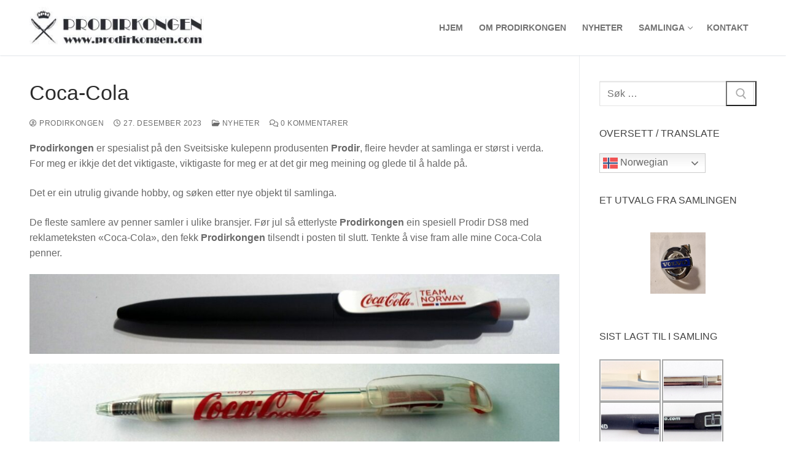

--- FILE ---
content_type: text/html; charset=UTF-8
request_url: https://prodirkongen.com/?p=3212
body_size: 16644
content:
<!doctype html>
<html lang="nb-NO">
<head>
	<meta charset="UTF-8">
	<meta name="viewport" content="width=device-width, initial-scale=1, maximum-scale=10.0, user-scalable=yes">
	<link rel="profile" href="http://gmpg.org/xfn/11">
	<title>Coca-Cola &#8211; Prodirkongen</title>
<meta name='robots' content='max-image-preview:large' />
<!-- Google tag (gtag.js) Consent Mode dataLayer added by Site Kit -->
<script id='google_gtagjs-js-consent-mode-data-layer'>
window.dataLayer = window.dataLayer || [];function gtag(){dataLayer.push(arguments);}
gtag('consent', 'default', {"ad_personalization":"denied","ad_storage":"denied","ad_user_data":"denied","analytics_storage":"denied","functionality_storage":"denied","security_storage":"denied","personalization_storage":"denied","region":["AT","BE","BG","CH","CY","CZ","DE","DK","EE","ES","FI","FR","GB","GR","HR","HU","IE","IS","IT","LI","LT","LU","LV","MT","NL","NO","PL","PT","RO","SE","SI","SK"],"wait_for_update":500});
window._googlesitekitConsentCategoryMap = {"statistics":["analytics_storage"],"marketing":["ad_storage","ad_user_data","ad_personalization"],"functional":["functionality_storage","security_storage"],"preferences":["personalization_storage"]};
window._googlesitekitConsents = {"ad_personalization":"denied","ad_storage":"denied","ad_user_data":"denied","analytics_storage":"denied","functionality_storage":"denied","security_storage":"denied","personalization_storage":"denied","region":["AT","BE","BG","CH","CY","CZ","DE","DK","EE","ES","FI","FR","GB","GR","HR","HU","IE","IS","IT","LI","LT","LU","LV","MT","NL","NO","PL","PT","RO","SE","SI","SK"],"wait_for_update":500}</script>
<!-- End Google tag (gtag.js) Consent Mode dataLayer added by Site Kit -->
			<link rel='dns-prefetch' href='//www.googletagmanager.com' />
<link rel="alternate" type="application/rss+xml" title="Prodirkongen &raquo; strøm" href="https://prodirkongen.com/?feed=rss2" />
<link rel="alternate" type="application/rss+xml" title="Prodirkongen &raquo; kommentarstrøm" href="https://prodirkongen.com/?feed=comments-rss2" />
<link rel="alternate" type="application/rss+xml" title="Prodirkongen &raquo; Coca-Cola kommentarstrøm" href="https://prodirkongen.com/?feed=rss2&#038;p=3212" />
<script type="text/javascript">
/* <![CDATA[ */
window._wpemojiSettings = {"baseUrl":"https:\/\/s.w.org\/images\/core\/emoji\/15.0.3\/72x72\/","ext":".png","svgUrl":"https:\/\/s.w.org\/images\/core\/emoji\/15.0.3\/svg\/","svgExt":".svg","source":{"concatemoji":"https:\/\/prodirkongen.com\/wp-includes\/js\/wp-emoji-release.min.js?ver=6.6.4"}};
/*! This file is auto-generated */
!function(i,n){var o,s,e;function c(e){try{var t={supportTests:e,timestamp:(new Date).valueOf()};sessionStorage.setItem(o,JSON.stringify(t))}catch(e){}}function p(e,t,n){e.clearRect(0,0,e.canvas.width,e.canvas.height),e.fillText(t,0,0);var t=new Uint32Array(e.getImageData(0,0,e.canvas.width,e.canvas.height).data),r=(e.clearRect(0,0,e.canvas.width,e.canvas.height),e.fillText(n,0,0),new Uint32Array(e.getImageData(0,0,e.canvas.width,e.canvas.height).data));return t.every(function(e,t){return e===r[t]})}function u(e,t,n){switch(t){case"flag":return n(e,"\ud83c\udff3\ufe0f\u200d\u26a7\ufe0f","\ud83c\udff3\ufe0f\u200b\u26a7\ufe0f")?!1:!n(e,"\ud83c\uddfa\ud83c\uddf3","\ud83c\uddfa\u200b\ud83c\uddf3")&&!n(e,"\ud83c\udff4\udb40\udc67\udb40\udc62\udb40\udc65\udb40\udc6e\udb40\udc67\udb40\udc7f","\ud83c\udff4\u200b\udb40\udc67\u200b\udb40\udc62\u200b\udb40\udc65\u200b\udb40\udc6e\u200b\udb40\udc67\u200b\udb40\udc7f");case"emoji":return!n(e,"\ud83d\udc26\u200d\u2b1b","\ud83d\udc26\u200b\u2b1b")}return!1}function f(e,t,n){var r="undefined"!=typeof WorkerGlobalScope&&self instanceof WorkerGlobalScope?new OffscreenCanvas(300,150):i.createElement("canvas"),a=r.getContext("2d",{willReadFrequently:!0}),o=(a.textBaseline="top",a.font="600 32px Arial",{});return e.forEach(function(e){o[e]=t(a,e,n)}),o}function t(e){var t=i.createElement("script");t.src=e,t.defer=!0,i.head.appendChild(t)}"undefined"!=typeof Promise&&(o="wpEmojiSettingsSupports",s=["flag","emoji"],n.supports={everything:!0,everythingExceptFlag:!0},e=new Promise(function(e){i.addEventListener("DOMContentLoaded",e,{once:!0})}),new Promise(function(t){var n=function(){try{var e=JSON.parse(sessionStorage.getItem(o));if("object"==typeof e&&"number"==typeof e.timestamp&&(new Date).valueOf()<e.timestamp+604800&&"object"==typeof e.supportTests)return e.supportTests}catch(e){}return null}();if(!n){if("undefined"!=typeof Worker&&"undefined"!=typeof OffscreenCanvas&&"undefined"!=typeof URL&&URL.createObjectURL&&"undefined"!=typeof Blob)try{var e="postMessage("+f.toString()+"("+[JSON.stringify(s),u.toString(),p.toString()].join(",")+"));",r=new Blob([e],{type:"text/javascript"}),a=new Worker(URL.createObjectURL(r),{name:"wpTestEmojiSupports"});return void(a.onmessage=function(e){c(n=e.data),a.terminate(),t(n)})}catch(e){}c(n=f(s,u,p))}t(n)}).then(function(e){for(var t in e)n.supports[t]=e[t],n.supports.everything=n.supports.everything&&n.supports[t],"flag"!==t&&(n.supports.everythingExceptFlag=n.supports.everythingExceptFlag&&n.supports[t]);n.supports.everythingExceptFlag=n.supports.everythingExceptFlag&&!n.supports.flag,n.DOMReady=!1,n.readyCallback=function(){n.DOMReady=!0}}).then(function(){return e}).then(function(){var e;n.supports.everything||(n.readyCallback(),(e=n.source||{}).concatemoji?t(e.concatemoji):e.wpemoji&&e.twemoji&&(t(e.twemoji),t(e.wpemoji)))}))}((window,document),window._wpemojiSettings);
/* ]]> */
</script>
<style id='wp-emoji-styles-inline-css' type='text/css'>

	img.wp-smiley, img.emoji {
		display: inline !important;
		border: none !important;
		box-shadow: none !important;
		height: 1em !important;
		width: 1em !important;
		margin: 0 0.07em !important;
		vertical-align: -0.1em !important;
		background: none !important;
		padding: 0 !important;
	}
</style>
<link rel='stylesheet' id='wp-block-library-css' href='https://prodirkongen.com/wp-includes/css/dist/block-library/style.min.css?ver=6.6.4' type='text/css' media='all' />
<style id='classic-theme-styles-inline-css' type='text/css'>
/*! This file is auto-generated */
.wp-block-button__link{color:#fff;background-color:#32373c;border-radius:9999px;box-shadow:none;text-decoration:none;padding:calc(.667em + 2px) calc(1.333em + 2px);font-size:1.125em}.wp-block-file__button{background:#32373c;color:#fff;text-decoration:none}
</style>
<style id='global-styles-inline-css' type='text/css'>
:root{--wp--preset--aspect-ratio--square: 1;--wp--preset--aspect-ratio--4-3: 4/3;--wp--preset--aspect-ratio--3-4: 3/4;--wp--preset--aspect-ratio--3-2: 3/2;--wp--preset--aspect-ratio--2-3: 2/3;--wp--preset--aspect-ratio--16-9: 16/9;--wp--preset--aspect-ratio--9-16: 9/16;--wp--preset--color--black: #000000;--wp--preset--color--cyan-bluish-gray: #abb8c3;--wp--preset--color--white: #ffffff;--wp--preset--color--pale-pink: #f78da7;--wp--preset--color--vivid-red: #cf2e2e;--wp--preset--color--luminous-vivid-orange: #ff6900;--wp--preset--color--luminous-vivid-amber: #fcb900;--wp--preset--color--light-green-cyan: #7bdcb5;--wp--preset--color--vivid-green-cyan: #00d084;--wp--preset--color--pale-cyan-blue: #8ed1fc;--wp--preset--color--vivid-cyan-blue: #0693e3;--wp--preset--color--vivid-purple: #9b51e0;--wp--preset--gradient--vivid-cyan-blue-to-vivid-purple: linear-gradient(135deg,rgba(6,147,227,1) 0%,rgb(155,81,224) 100%);--wp--preset--gradient--light-green-cyan-to-vivid-green-cyan: linear-gradient(135deg,rgb(122,220,180) 0%,rgb(0,208,130) 100%);--wp--preset--gradient--luminous-vivid-amber-to-luminous-vivid-orange: linear-gradient(135deg,rgba(252,185,0,1) 0%,rgba(255,105,0,1) 100%);--wp--preset--gradient--luminous-vivid-orange-to-vivid-red: linear-gradient(135deg,rgba(255,105,0,1) 0%,rgb(207,46,46) 100%);--wp--preset--gradient--very-light-gray-to-cyan-bluish-gray: linear-gradient(135deg,rgb(238,238,238) 0%,rgb(169,184,195) 100%);--wp--preset--gradient--cool-to-warm-spectrum: linear-gradient(135deg,rgb(74,234,220) 0%,rgb(151,120,209) 20%,rgb(207,42,186) 40%,rgb(238,44,130) 60%,rgb(251,105,98) 80%,rgb(254,248,76) 100%);--wp--preset--gradient--blush-light-purple: linear-gradient(135deg,rgb(255,206,236) 0%,rgb(152,150,240) 100%);--wp--preset--gradient--blush-bordeaux: linear-gradient(135deg,rgb(254,205,165) 0%,rgb(254,45,45) 50%,rgb(107,0,62) 100%);--wp--preset--gradient--luminous-dusk: linear-gradient(135deg,rgb(255,203,112) 0%,rgb(199,81,192) 50%,rgb(65,88,208) 100%);--wp--preset--gradient--pale-ocean: linear-gradient(135deg,rgb(255,245,203) 0%,rgb(182,227,212) 50%,rgb(51,167,181) 100%);--wp--preset--gradient--electric-grass: linear-gradient(135deg,rgb(202,248,128) 0%,rgb(113,206,126) 100%);--wp--preset--gradient--midnight: linear-gradient(135deg,rgb(2,3,129) 0%,rgb(40,116,252) 100%);--wp--preset--font-size--small: 13px;--wp--preset--font-size--medium: 20px;--wp--preset--font-size--large: 36px;--wp--preset--font-size--x-large: 42px;--wp--preset--spacing--20: 0.44rem;--wp--preset--spacing--30: 0.67rem;--wp--preset--spacing--40: 1rem;--wp--preset--spacing--50: 1.5rem;--wp--preset--spacing--60: 2.25rem;--wp--preset--spacing--70: 3.38rem;--wp--preset--spacing--80: 5.06rem;--wp--preset--shadow--natural: 6px 6px 9px rgba(0, 0, 0, 0.2);--wp--preset--shadow--deep: 12px 12px 50px rgba(0, 0, 0, 0.4);--wp--preset--shadow--sharp: 6px 6px 0px rgba(0, 0, 0, 0.2);--wp--preset--shadow--outlined: 6px 6px 0px -3px rgba(255, 255, 255, 1), 6px 6px rgba(0, 0, 0, 1);--wp--preset--shadow--crisp: 6px 6px 0px rgba(0, 0, 0, 1);}:where(.is-layout-flex){gap: 0.5em;}:where(.is-layout-grid){gap: 0.5em;}body .is-layout-flex{display: flex;}.is-layout-flex{flex-wrap: wrap;align-items: center;}.is-layout-flex > :is(*, div){margin: 0;}body .is-layout-grid{display: grid;}.is-layout-grid > :is(*, div){margin: 0;}:where(.wp-block-columns.is-layout-flex){gap: 2em;}:where(.wp-block-columns.is-layout-grid){gap: 2em;}:where(.wp-block-post-template.is-layout-flex){gap: 1.25em;}:where(.wp-block-post-template.is-layout-grid){gap: 1.25em;}.has-black-color{color: var(--wp--preset--color--black) !important;}.has-cyan-bluish-gray-color{color: var(--wp--preset--color--cyan-bluish-gray) !important;}.has-white-color{color: var(--wp--preset--color--white) !important;}.has-pale-pink-color{color: var(--wp--preset--color--pale-pink) !important;}.has-vivid-red-color{color: var(--wp--preset--color--vivid-red) !important;}.has-luminous-vivid-orange-color{color: var(--wp--preset--color--luminous-vivid-orange) !important;}.has-luminous-vivid-amber-color{color: var(--wp--preset--color--luminous-vivid-amber) !important;}.has-light-green-cyan-color{color: var(--wp--preset--color--light-green-cyan) !important;}.has-vivid-green-cyan-color{color: var(--wp--preset--color--vivid-green-cyan) !important;}.has-pale-cyan-blue-color{color: var(--wp--preset--color--pale-cyan-blue) !important;}.has-vivid-cyan-blue-color{color: var(--wp--preset--color--vivid-cyan-blue) !important;}.has-vivid-purple-color{color: var(--wp--preset--color--vivid-purple) !important;}.has-black-background-color{background-color: var(--wp--preset--color--black) !important;}.has-cyan-bluish-gray-background-color{background-color: var(--wp--preset--color--cyan-bluish-gray) !important;}.has-white-background-color{background-color: var(--wp--preset--color--white) !important;}.has-pale-pink-background-color{background-color: var(--wp--preset--color--pale-pink) !important;}.has-vivid-red-background-color{background-color: var(--wp--preset--color--vivid-red) !important;}.has-luminous-vivid-orange-background-color{background-color: var(--wp--preset--color--luminous-vivid-orange) !important;}.has-luminous-vivid-amber-background-color{background-color: var(--wp--preset--color--luminous-vivid-amber) !important;}.has-light-green-cyan-background-color{background-color: var(--wp--preset--color--light-green-cyan) !important;}.has-vivid-green-cyan-background-color{background-color: var(--wp--preset--color--vivid-green-cyan) !important;}.has-pale-cyan-blue-background-color{background-color: var(--wp--preset--color--pale-cyan-blue) !important;}.has-vivid-cyan-blue-background-color{background-color: var(--wp--preset--color--vivid-cyan-blue) !important;}.has-vivid-purple-background-color{background-color: var(--wp--preset--color--vivid-purple) !important;}.has-black-border-color{border-color: var(--wp--preset--color--black) !important;}.has-cyan-bluish-gray-border-color{border-color: var(--wp--preset--color--cyan-bluish-gray) !important;}.has-white-border-color{border-color: var(--wp--preset--color--white) !important;}.has-pale-pink-border-color{border-color: var(--wp--preset--color--pale-pink) !important;}.has-vivid-red-border-color{border-color: var(--wp--preset--color--vivid-red) !important;}.has-luminous-vivid-orange-border-color{border-color: var(--wp--preset--color--luminous-vivid-orange) !important;}.has-luminous-vivid-amber-border-color{border-color: var(--wp--preset--color--luminous-vivid-amber) !important;}.has-light-green-cyan-border-color{border-color: var(--wp--preset--color--light-green-cyan) !important;}.has-vivid-green-cyan-border-color{border-color: var(--wp--preset--color--vivid-green-cyan) !important;}.has-pale-cyan-blue-border-color{border-color: var(--wp--preset--color--pale-cyan-blue) !important;}.has-vivid-cyan-blue-border-color{border-color: var(--wp--preset--color--vivid-cyan-blue) !important;}.has-vivid-purple-border-color{border-color: var(--wp--preset--color--vivid-purple) !important;}.has-vivid-cyan-blue-to-vivid-purple-gradient-background{background: var(--wp--preset--gradient--vivid-cyan-blue-to-vivid-purple) !important;}.has-light-green-cyan-to-vivid-green-cyan-gradient-background{background: var(--wp--preset--gradient--light-green-cyan-to-vivid-green-cyan) !important;}.has-luminous-vivid-amber-to-luminous-vivid-orange-gradient-background{background: var(--wp--preset--gradient--luminous-vivid-amber-to-luminous-vivid-orange) !important;}.has-luminous-vivid-orange-to-vivid-red-gradient-background{background: var(--wp--preset--gradient--luminous-vivid-orange-to-vivid-red) !important;}.has-very-light-gray-to-cyan-bluish-gray-gradient-background{background: var(--wp--preset--gradient--very-light-gray-to-cyan-bluish-gray) !important;}.has-cool-to-warm-spectrum-gradient-background{background: var(--wp--preset--gradient--cool-to-warm-spectrum) !important;}.has-blush-light-purple-gradient-background{background: var(--wp--preset--gradient--blush-light-purple) !important;}.has-blush-bordeaux-gradient-background{background: var(--wp--preset--gradient--blush-bordeaux) !important;}.has-luminous-dusk-gradient-background{background: var(--wp--preset--gradient--luminous-dusk) !important;}.has-pale-ocean-gradient-background{background: var(--wp--preset--gradient--pale-ocean) !important;}.has-electric-grass-gradient-background{background: var(--wp--preset--gradient--electric-grass) !important;}.has-midnight-gradient-background{background: var(--wp--preset--gradient--midnight) !important;}.has-small-font-size{font-size: var(--wp--preset--font-size--small) !important;}.has-medium-font-size{font-size: var(--wp--preset--font-size--medium) !important;}.has-large-font-size{font-size: var(--wp--preset--font-size--large) !important;}.has-x-large-font-size{font-size: var(--wp--preset--font-size--x-large) !important;}
:where(.wp-block-post-template.is-layout-flex){gap: 1.25em;}:where(.wp-block-post-template.is-layout-grid){gap: 1.25em;}
:where(.wp-block-columns.is-layout-flex){gap: 2em;}:where(.wp-block-columns.is-layout-grid){gap: 2em;}
:root :where(.wp-block-pullquote){font-size: 1.5em;line-height: 1.6;}
</style>
<link rel='stylesheet' id='ngg_trigger_buttons-css' href='https://prodirkongen.com/wp-content/plugins/nextgen-gallery/static/GalleryDisplay/trigger_buttons.css?ver=4.0.4' type='text/css' media='all' />
<link rel='stylesheet' id='fancybox-0-css' href='https://prodirkongen.com/wp-content/plugins/nextgen-gallery/static/Lightbox/fancybox/jquery.fancybox-1.3.4.css?ver=4.0.4' type='text/css' media='all' />
<link rel='stylesheet' id='fontawesome_v4_shim_style-css' href='https://prodirkongen.com/wp-content/plugins/nextgen-gallery/static/FontAwesome/css/v4-shims.min.css?ver=6.6.4' type='text/css' media='all' />
<link rel='stylesheet' id='fontawesome-css' href='https://prodirkongen.com/wp-content/plugins/nextgen-gallery/static/FontAwesome/css/all.min.css?ver=6.6.4' type='text/css' media='all' />
<link rel='stylesheet' id='nextgen_pagination_style-css' href='https://prodirkongen.com/wp-content/plugins/nextgen-gallery/static/GalleryDisplay/pagination_style.css?ver=4.0.4' type='text/css' media='all' />
<link rel='stylesheet' id='nextgen_basic_thumbnails_style-css' href='https://prodirkongen.com/wp-content/plugins/nextgen-gallery/static/Thumbnails/nextgen_basic_thumbnails.css?ver=4.0.4' type='text/css' media='all' />
<link rel='stylesheet' id='nextgen_widgets_style-css' href='https://prodirkongen.com/wp-content/plugins/nextgen-gallery/static/Widget/display.css?ver=4.0.4' type='text/css' media='all' />
<link rel='stylesheet' id='ngg_basic_slideshow_style-css' href='https://prodirkongen.com/wp-content/plugins/nextgen-gallery/static/Slideshow/ngg_basic_slideshow.css?ver=4.0.4' type='text/css' media='all' />
<link rel='stylesheet' id='ngg_slick_slideshow_style-css' href='https://prodirkongen.com/wp-content/plugins/nextgen-gallery/static/Slideshow/slick/slick.css?ver=4.0.4' type='text/css' media='all' />
<link rel='stylesheet' id='ngg_slick_slideshow_theme-css' href='https://prodirkongen.com/wp-content/plugins/nextgen-gallery/static/Slideshow/slick/slick-theme.css?ver=4.0.4' type='text/css' media='all' />
<link rel='stylesheet' id='nextgen_basic_slideshow_style-css' href='https://prodirkongen.com/wp-content/plugins/nextgen-gallery/static/Slideshow/ngg_basic_slideshow.css?ver=4.0.4' type='text/css' media='all' />
<link rel='stylesheet' id='font-awesome-css' href='https://prodirkongen.com/wp-content/themes/customify/assets/fonts/font-awesome/css/font-awesome.min.css?ver=5.0.0' type='text/css' media='all' />
<link rel='stylesheet' id='customify-style-css' href='https://prodirkongen.com/wp-content/themes/customify/style.min.css?ver=0.4.0' type='text/css' media='all' />
<style id='customify-style-inline-css' type='text/css'>
.header-top .header--row-inner,.button,button:not(.menu-mobile-toggle, .components-button, .customize-partial-edit-shortcut-button),button.button,input[type="button"]:not(.components-button, .customize-partial-edit-shortcut-button),input[type="reset"]:not(.components-button, .customize-partial-edit-shortcut-button),input[type="submit"]:not(.components-button, .customize-partial-edit-shortcut-button),.pagination .nav-links > *:hover,.pagination .nav-links span,.nav-menu-desktop.style-full-height .primary-menu-ul > li.current-menu-item > a,.nav-menu-desktop.style-full-height .primary-menu-ul > li.current-menu-ancestor > a,.nav-menu-desktop.style-full-height .primary-menu-ul > li > a:hover,.posts-layout .readmore-button:hover{    background-color: #1939a0;}.posts-layout .readmore-button {color: #1939a0;}.pagination .nav-links > *:hover,.pagination .nav-links span,.entry-single .tags-links a:hover,.entry-single .cat-links a:hover,.posts-layout .readmore-button,.posts-layout .readmore-button:hover{    border-color: #1939a0;}.customify-builder-btn{    background-color: #c3512f;}body{    color: #686868;}abbr, acronym {    border-bottom-color: #686868;}a                {                    color: #1e4b75;}a:hover,a:focus,.link-meta:hover, .link-meta a:hover{    color: #111111;}h2 + h3,.comments-area h2 + .comments-title,.h2 + h3,.comments-area .h2 + .comments-title,.page-breadcrumb {    border-top-color: #eaecee;}blockquote,.site-content .widget-area .menu li.current-menu-item > a:before{    border-left-color: #eaecee;}@media screen and (min-width: 64em) {    .comment-list .children li.comment {        border-left-color: #eaecee;    }    .comment-list .children li.comment:after {        background-color: #eaecee;    }}.page-titlebar, .page-breadcrumb,.posts-layout .entry-inner {    border-bottom-color: #eaecee;}.header-search-form .search-field,.entry-content .page-links a,.header-search-modal,.pagination .nav-links > *,.entry-footer .tags-links a, .entry-footer .cat-links a,.search .content-area article,.site-content .widget-area .menu li.current-menu-item > a,.posts-layout .entry-inner,.post-navigation .nav-links,article.comment .comment-meta,.widget-area .widget_pages li a, .widget-area .widget_categories li a, .widget-area .widget_archive li a, .widget-area .widget_meta li a, .widget-area .widget_nav_menu li a, .widget-area .widget_product_categories li a, .widget-area .widget_recent_entries li a, .widget-area .widget_rss li a,.widget-area .widget_recent_comments li{    border-color: #eaecee;}.header-search-modal::before {    border-top-color: #eaecee;    border-left-color: #eaecee;}@media screen and (min-width: 48em) {    .content-sidebar.sidebar_vertical_border .content-area {        border-right-color: #eaecee;    }    .sidebar-content.sidebar_vertical_border .content-area {        border-left-color: #eaecee;    }    .sidebar-sidebar-content.sidebar_vertical_border .sidebar-primary {        border-right-color: #eaecee;    }    .sidebar-sidebar-content.sidebar_vertical_border .sidebar-secondary {        border-right-color: #eaecee;    }    .content-sidebar-sidebar.sidebar_vertical_border .sidebar-primary {        border-left-color: #eaecee;    }    .content-sidebar-sidebar.sidebar_vertical_border .sidebar-secondary {        border-left-color: #eaecee;    }    .sidebar-content-sidebar.sidebar_vertical_border .content-area {        border-left-color: #eaecee;        border-right-color: #eaecee;    }    .sidebar-content-sidebar.sidebar_vertical_border .content-area {        border-left-color: #eaecee;        border-right-color: #eaecee;    }}article.comment .comment-post-author {background: #6d6d6d;}.pagination .nav-links > *,.link-meta,.link-meta a,.color-meta,.entry-single .tags-links:before,.entry-single .cats-links:before{    color: #6d6d6d;}h1, h2, h3, h4, h5, h6 { color: #2b2b2b;}.site-content .widget-title { color: #444444;}#page-cover {background-image: url("https://prodirkongen.com/wp-content/themes/customify/assets/images/default-cover.jpg");}.sub-menu .li-duplicator {display:none !important;}.header-search_icon-item .header-search-modal  {border-style: solid;} .header-search_icon-item .search-field  {border-style: solid;} .dark-mode .header-search_box-item .search-form-fields, .header-search_box-item .search-form-fields  {border-style: solid;} .header--row:not(.header--transparent) .builder-item--primary-menu .nav-menu-desktop .primary-menu-ul > li > a:hover, .header--row:not(.header--transparent) .builder-item--primary-menu .nav-menu-desktop .primary-menu-ul > li.current-menu-item > a, .header--row:not(.header--transparent) .builder-item--primary-menu .nav-menu-desktop .primary-menu-ul > li.current-menu-ancestor > a, .header--row:not(.header--transparent) .builder-item--primary-menu .nav-menu-desktop .primary-menu-ul > li.current-menu-parent > a  {background-color: #1e73be;} body  {background-color: #FFFFFF;} .site-content .content-area  {background-color: #FFFFFF;} /* CSS for desktop */#page-cover .page-cover-inner {min-height: 300px;}.header--row.header-top .customify-grid, .header--row.header-top .style-full-height .primary-menu-ul > li > a {min-height: 33px;}.header--row.header-main .customify-grid, .header--row.header-main .style-full-height .primary-menu-ul > li > a {min-height: 90px;}.header--row.header-bottom .customify-grid, .header--row.header-bottom .style-full-height .primary-menu-ul > li > a {min-height: 55px;}.header--row .builder-first--nav-icon {text-align: right;}.header-search_icon-item .search-submit {margin-left: -40px;}.header-search_box-item .search-submit{margin-left: -40px;} .header-search_box-item .woo_bootster_search .search-submit{margin-left: -40px;} .header-search_box-item .header-search-form button.search-submit{margin-left:-40px;}.header--row .builder-first--primary-menu {text-align: right;}/* CSS for tablet */@media screen and (max-width: 1024px) { #page-cover .page-cover-inner {min-height: 250px;}.header--row .builder-first--nav-icon {text-align: right;}.header-search_icon-item .search-submit {margin-left: -40px;}.header-search_box-item .search-submit{margin-left: -40px;} .header-search_box-item .woo_bootster_search .search-submit{margin-left: -40px;} .header-search_box-item .header-search-form button.search-submit{margin-left:-40px;} }/* CSS for mobile */@media screen and (max-width: 568px) { #page-cover .page-cover-inner {min-height: 200px;}.header--row.header-top .customify-grid, .header--row.header-top .style-full-height .primary-menu-ul > li > a {min-height: 33px;}.header--row .builder-first--nav-icon {text-align: right;}.header-search_icon-item .search-submit {margin-left: -40px;}.header-search_box-item .search-submit{margin-left: -40px;} .header-search_box-item .woo_bootster_search .search-submit{margin-left: -40px;} .header-search_box-item .header-search-form button.search-submit{margin-left:-40px;} }
</style>
<script type="text/javascript" src="https://prodirkongen.com/wp-includes/js/jquery/jquery.min.js?ver=3.7.1" id="jquery-core-js"></script>
<script type="text/javascript" src="https://prodirkongen.com/wp-includes/js/jquery/jquery-migrate.min.js?ver=3.4.1" id="jquery-migrate-js"></script>
<script type="text/javascript" id="photocrati_ajax-js-extra">
/* <![CDATA[ */
var photocrati_ajax = {"url":"https:\/\/prodirkongen.com\/index.php?photocrati_ajax=1","rest_url":"https:\/\/prodirkongen.com\/index.php?rest_route=\/","wp_home_url":"https:\/\/prodirkongen.com\/index.php","wp_site_url":"https:\/\/prodirkongen.com\/index.php","wp_root_url":"https:\/\/prodirkongen.com\/index.php","wp_plugins_url":"https:\/\/prodirkongen.com\/wp-content\/plugins","wp_content_url":"https:\/\/prodirkongen.com\/wp-content","wp_includes_url":"https:\/\/prodirkongen.com\/wp-includes\/","ngg_param_slug":"nggallery","rest_nonce":"5007e75559"};
/* ]]> */
</script>
<script type="text/javascript" src="https://prodirkongen.com/wp-content/plugins/nextgen-gallery/static/Legacy/ajax.min.js?ver=4.0.4" id="photocrati_ajax-js"></script>
<script type="text/javascript" src="https://prodirkongen.com/wp-content/plugins/nextgen-gallery/static/FontAwesome/js/v4-shims.min.js?ver=5.3.1" id="fontawesome_v4_shim-js"></script>
<script type="text/javascript" defer crossorigin="anonymous" data-auto-replace-svg="false" data-keep-original-source="false" data-search-pseudo-elements src="https://prodirkongen.com/wp-content/plugins/nextgen-gallery/static/FontAwesome/js/all.min.js?ver=5.3.1" id="fontawesome-js"></script>
<script type="text/javascript" src="https://prodirkongen.com/wp-content/plugins/nextgen-gallery/static/Thumbnails/nextgen_basic_thumbnails.js?ver=4.0.4" id="nextgen_basic_thumbnails_script-js"></script>
<script type="text/javascript" src="https://prodirkongen.com/wp-content/plugins/nextgen-gallery/static/Thumbnails/ajax_pagination.js?ver=4.0.4" id="nextgen-basic-thumbnails-ajax-pagination-js"></script>
<script type="text/javascript" src="https://prodirkongen.com/wp-content/plugins/nextgen-gallery/static/Slideshow/slick/slick-1.8.0-modded.js?ver=4.0.4" id="ngg_slick-js"></script>

<!-- Google tag (gtag.js) snippet added by Site Kit -->

<!-- Google Analytics snippet added by Site Kit -->
<script type="text/javascript" src="https://www.googletagmanager.com/gtag/js?id=GT-TBV3FQP7" id="google_gtagjs-js" async></script>
<script type="text/javascript" id="google_gtagjs-js-after">
/* <![CDATA[ */
window.dataLayer = window.dataLayer || [];function gtag(){dataLayer.push(arguments);}
gtag("set","linker",{"domains":["prodirkongen.com"]});
gtag("js", new Date());
gtag("set", "developer_id.dZTNiMT", true);
gtag("config", "GT-TBV3FQP7");
/* ]]> */
</script>

<!-- End Google tag (gtag.js) snippet added by Site Kit -->
<link rel="https://api.w.org/" href="https://prodirkongen.com/index.php?rest_route=/" /><link rel="alternate" title="JSON" type="application/json" href="https://prodirkongen.com/index.php?rest_route=/wp/v2/posts/3212" /><link rel="EditURI" type="application/rsd+xml" title="RSD" href="https://prodirkongen.com/xmlrpc.php?rsd" />
<meta name="generator" content="WordPress 6.6.4" />
<link rel="canonical" href="https://prodirkongen.com/?p=3212" />
<link rel='shortlink' href='https://prodirkongen.com/?p=3212' />
<link rel="alternate" title="oEmbed (JSON)" type="application/json+oembed" href="https://prodirkongen.com/index.php?rest_route=%2Foembed%2F1.0%2Fembed&#038;url=https%3A%2F%2Fprodirkongen.com%2F%3Fp%3D3212" />
<link rel="alternate" title="oEmbed (XML)" type="text/xml+oembed" href="https://prodirkongen.com/index.php?rest_route=%2Foembed%2F1.0%2Fembed&#038;url=https%3A%2F%2Fprodirkongen.com%2F%3Fp%3D3212&#038;format=xml" />
<meta name="generator" content="Site Kit by Google 1.135.0" /><link rel="pingback" href="https://prodirkongen.com/xmlrpc.php"><meta name="google-site-verification" content="eZAnZhg7KgCCG1a_6mLUW7yX2W-VVIb5cXOMddU0DCc"><link rel="icon" href="https://prodirkongen.com/wp-content/uploads/2018/12/cropped-PRODIRKONGEN-SIN-LOGO-32x32.jpg" sizes="32x32" />
<link rel="icon" href="https://prodirkongen.com/wp-content/uploads/2018/12/cropped-PRODIRKONGEN-SIN-LOGO-192x192.jpg" sizes="192x192" />
<link rel="apple-touch-icon" href="https://prodirkongen.com/wp-content/uploads/2018/12/cropped-PRODIRKONGEN-SIN-LOGO-180x180.jpg" />
<meta name="msapplication-TileImage" content="https://prodirkongen.com/wp-content/uploads/2018/12/cropped-PRODIRKONGEN-SIN-LOGO-270x270.jpg" />
</head>

<body class="post-template-default single single-post postid-3212 single-format-standard wp-custom-logo content-sidebar main-layout-content-sidebar sidebar_vertical_border site-full-width menu_sidebar_slide_right">
<div id="page" class="site box-shadow">
	<a class="skip-link screen-reader-text" href="#site-content">Hopp til innholdet</a>
	<a class="close is-size-medium  close-panel close-sidebar-panel" href="#">
        <span class="hamburger hamburger--squeeze is-active">
            <span class="hamburger-box">
              <span class="hamburger-inner"><span class="screen-reader-text">Meny</span></span>
            </span>
        </span>
        <span class="screen-reader-text">Lukk</span>
        </a><header id="masthead" class="site-header header-"><div id="masthead-inner" class="site-header-inner">							<div  class="header-main header--row layout-full-contained"  id="cb-row--header-main"  data-row-id="main"  data-show-on="desktop mobile">
								<div class="header--row-inner header-main-inner light-mode">
									<div class="customify-container">
										<div class="customify-grid cb-row--desktop hide-on-mobile hide-on-tablet customify-grid-middle"><div class="customify-col-3_md-3_sm-3 builder-item builder-first--logo" data-push-left=""><div class="item--inner builder-item--logo" data-section="title_tagline" data-item-id="logo" >		<div class="site-branding logo-top">
						<a href="https://prodirkongen.com/" class="logo-link" rel="home" itemprop="url">
				<img class="site-img-logo" src="https://prodirkongen.com/wp-content/uploads/2019/08/cropped-logo_ny.jpg" alt="Prodirkongen">
							</a>
					</div><!-- .site-branding -->
		</div></div><div class="customify-col-9_md-9_sm-9 builder-item builder-first--primary-menu" data-push-left=""><div class="item--inner builder-item--primary-menu has_menu" data-section="header_menu_primary" data-item-id="primary-menu" ><nav  id="site-navigation-main-desktop" class="site-navigation primary-menu primary-menu-main nav-menu-desktop primary-menu-desktop style-full-height"><ul id="menu-hovedmeny" class="primary-menu-ul menu nav-menu"><li id="menu-item--main-desktop-19" class="menu-item menu-item-type-custom menu-item-object-custom menu-item-home menu-item-19"><a href="http://prodirkongen.com"><span class="link-before">Hjem</span></a></li>
<li id="menu-item--main-desktop-30" class="menu-item menu-item-type-post_type menu-item-object-page menu-item-30"><a href="https://prodirkongen.com/?page_id=21"><span class="link-before">Om Prodirkongen</span></a></li>
<li id="menu-item--main-desktop-29" class="menu-item menu-item-type-post_type menu-item-object-page current_page_parent menu-item-29"><a href="https://prodirkongen.com/?page_id=20"><span class="link-before">Nyheter</span></a></li>
<li id="menu-item--main-desktop-2474" class="menu-item menu-item-type-post_type menu-item-object-page menu-item-has-children menu-item-2474"><a href="https://prodirkongen.com/?page_id=2472"><span class="link-before">Samlinga<span class="nav-icon-angle">&nbsp;</span></span></a>
<ul class="sub-menu sub-lv-0">
	<li id="menu-item--main-desktop-31" class="menu-item menu-item-type-post_type menu-item-object-page menu-item-31"><a href="https://prodirkongen.com/?page_id=22"><span class="link-before">Penner</span></a></li>
	<li id="menu-item--main-desktop-2468" class="menu-item menu-item-type-post_type menu-item-object-page menu-item-2468"><a href="https://prodirkongen.com/?page_id=2463"><span class="link-before">Nøkkelringer</span></a></li>
	<li id="menu-item--main-desktop-2467" class="menu-item menu-item-type-post_type menu-item-object-page menu-item-2467"><a href="https://prodirkongen.com/?page_id=2465"><span class="link-before">Pins</span></a></li>
</ul>
</li>
<li id="menu-item--main-desktop-32" class="menu-item menu-item-type-post_type menu-item-object-page menu-item-32"><a href="https://prodirkongen.com/?page_id=23"><span class="link-before">Kontakt</span></a></li>
</ul></nav></div></div></div><div class="cb-row--mobile hide-on-desktop customify-grid customify-grid-middle"><div class="customify-col-5_md-5_sm-5 builder-item builder-first--logo" data-push-left=""><div class="item--inner builder-item--logo" data-section="title_tagline" data-item-id="logo" >		<div class="site-branding logo-top">
						<a href="https://prodirkongen.com/" class="logo-link" rel="home" itemprop="url">
				<img class="site-img-logo" src="https://prodirkongen.com/wp-content/uploads/2019/08/cropped-logo_ny.jpg" alt="Prodirkongen">
							</a>
					</div><!-- .site-branding -->
		</div></div><div class="customify-col-3_md-3_sm-3 builder-item builder-first--nav-icon" data-push-left="off-4"><div class="item--inner builder-item--nav-icon" data-section="header_menu_icon" data-item-id="nav-icon" >		<button type="button" class="menu-mobile-toggle item-button is-size-desktop-medium is-size-tablet-medium is-size-mobile-medium">
			<span class="hamburger hamburger--squeeze">
				<span class="hamburger-box">
					<span class="hamburger-inner"></span>
				</span>
			</span>
			<span class="nav-icon--label hide-on-tablet hide-on-mobile">Meny</span></button>
		</div></div></div>									</div>
								</div>
							</div>
							<div id="header-menu-sidebar" class="header-menu-sidebar menu-sidebar-panel dark-mode"><div id="header-menu-sidebar-bg" class="header-menu-sidebar-bg"><div id="header-menu-sidebar-inner" class="header-menu-sidebar-inner"><div class="builder-item-sidebar mobile-item--html"><div class="item--inner" data-item-id="html" data-section="header_html"><div class="builder-header-html-item item--html"><p>MENY</p>
</div></div></div><div class="builder-item-sidebar mobile-item--primary-menu mobile-item--menu "><div class="item--inner" data-item-id="primary-menu" data-section="header_menu_primary"><nav  id="site-navigation-sidebar-mobile" class="site-navigation primary-menu primary-menu-sidebar nav-menu-mobile primary-menu-mobile style-full-height"><ul id="menu-hovedmeny" class="primary-menu-ul menu nav-menu"><li id="menu-item--sidebar-mobile-19" class="menu-item menu-item-type-custom menu-item-object-custom menu-item-home menu-item-19"><a href="http://prodirkongen.com"><span class="link-before">Hjem</span></a></li>
<li id="menu-item--sidebar-mobile-30" class="menu-item menu-item-type-post_type menu-item-object-page menu-item-30"><a href="https://prodirkongen.com/?page_id=21"><span class="link-before">Om Prodirkongen</span></a></li>
<li id="menu-item--sidebar-mobile-29" class="menu-item menu-item-type-post_type menu-item-object-page current_page_parent menu-item-29"><a href="https://prodirkongen.com/?page_id=20"><span class="link-before">Nyheter</span></a></li>
<li id="menu-item--sidebar-mobile-2474" class="menu-item menu-item-type-post_type menu-item-object-page menu-item-has-children menu-item-2474"><a href="https://prodirkongen.com/?page_id=2472"><span class="link-before">Samlinga<span class="nav-icon-angle">&nbsp;</span></span></a>
<ul class="sub-menu sub-lv-0">
	<li id="menu-item--sidebar-mobile-31" class="menu-item menu-item-type-post_type menu-item-object-page menu-item-31"><a href="https://prodirkongen.com/?page_id=22"><span class="link-before">Penner</span></a></li>
	<li id="menu-item--sidebar-mobile-2468" class="menu-item menu-item-type-post_type menu-item-object-page menu-item-2468"><a href="https://prodirkongen.com/?page_id=2463"><span class="link-before">Nøkkelringer</span></a></li>
	<li id="menu-item--sidebar-mobile-2467" class="menu-item menu-item-type-post_type menu-item-object-page menu-item-2467"><a href="https://prodirkongen.com/?page_id=2465"><span class="link-before">Pins</span></a></li>
</ul>
</li>
<li id="menu-item--sidebar-mobile-32" class="menu-item menu-item-type-post_type menu-item-object-page menu-item-32"><a href="https://prodirkongen.com/?page_id=23"><span class="link-before">Kontakt</span></a></li>
</ul></nav></div></div></div></div></div></div></header>	<div id="site-content" class="site-content">
		<div class="customify-container">
			<div class="customify-grid">
				<main id="main" class="content-area customify-col-9_sm-12">
						<div class="content-inner">
				<article id="post-3212" class="entry entry-single post-3212 post type-post status-publish format-standard hentry category-ukategorisert">
			<h1 class="entry-title entry--item h2">Coca-Cola</h1>			<div class="entry-meta entry--item text-uppercase text-xsmall link-meta">
				<span class="meta-item byline"> <span class="author vcard"><a class="url fn n" href="https://prodirkongen.com/?author=2"><i class="fa fa-user-circle-o"></i> prodirkongen</a></span></span><span class="sep"></span><span class="meta-item posted-on"><a href="https://prodirkongen.com/?p=3212" rel="bookmark"><i class="fa fa-clock-o" aria-hidden="true"></i> <time class="entry-date published" datetime="2023-12-27T04:19:18+01:00">27. desember 2023</time></a></span><span class="sep"></span><span class="meta-item meta-cat"><a href="https://prodirkongen.com/?cat=1" rel="tag"><i class="fa fa-folder-open-o" aria-hidden="true"></i> Nyheter</a></span><span class="sep"></span><span class="meta-item comments-link"><a href="https://prodirkongen.com/?p=3212#respond"><i class="fa fa-comments-o"></i> 0 kommentarer</a></span>			</div><!-- .entry-meta -->
					<div class="entry-content entry--item">
			
<p><strong>Prodirkongen </strong>er spesialist på den Sveitsiske kulepenn produsenten <strong>Prodir</strong>, fleire hevder at samlinga er størst i verda. For meg er ikkje det det viktigaste, viktigaste for meg er at det gir meg meining og glede til å halde på. </p>



<p>Det er ein utrulig givande hobby, og søken etter nye objekt til samlinga.</p>



<p>De fleste samlere av penner samler i ulike bransjer. Før jul så etterlyste <strong>Prodirkongen </strong>ein spesiell Prodir DS8 med reklameteksten &laquo;Coca-Cola&raquo;, den fekk <strong>Prodirkongen </strong>tilsendt i posten til slutt. Tenkte å vise fram alle mine Coca-Cola penner.</p>



<figure class="wp-block-image size-large"><img fetchpriority="high" decoding="async" width="1024" height="154" src="https://prodirkongen.com/wp-content/uploads/2023/12/20231221-85829892170282117534531367-1024x154.jpg" alt="" class="wp-image-3198" srcset="https://prodirkongen.com/wp-content/uploads/2023/12/20231221-85829892170282117534531367-1024x154.jpg 1024w, https://prodirkongen.com/wp-content/uploads/2023/12/20231221-85829892170282117534531367-300x45.jpg 300w, https://prodirkongen.com/wp-content/uploads/2023/12/20231221-85829892170282117534531367-768x115.jpg 768w, https://prodirkongen.com/wp-content/uploads/2023/12/20231221-85829892170282117534531367-1536x230.jpg 1536w, https://prodirkongen.com/wp-content/uploads/2023/12/20231221-85829892170282117534531367.jpg 2000w" sizes="(max-width: 1024px) 100vw, 1024px" /></figure>



<figure class="wp-block-image"><img decoding="async" width="1024" height="154" src="https://prodirkongen.com/wp-content/uploads/2023/12/202385-1624296032139776953912230832-1024x154.jpg" alt="" class="wp-image-3199" srcset="https://prodirkongen.com/wp-content/uploads/2023/12/202385-1624296032139776953912230832-1024x154.jpg 1024w, https://prodirkongen.com/wp-content/uploads/2023/12/202385-1624296032139776953912230832-300x45.jpg 300w, https://prodirkongen.com/wp-content/uploads/2023/12/202385-1624296032139776953912230832-768x115.jpg 768w, https://prodirkongen.com/wp-content/uploads/2023/12/202385-1624296032139776953912230832-1536x231.jpg 1536w, https://prodirkongen.com/wp-content/uploads/2023/12/202385-1624296032139776953912230832.jpg 1999w" sizes="(max-width: 1024px) 100vw, 1024px" /></figure>



<figure class="wp-block-image"><img decoding="async" width="1024" height="195" src="https://prodirkongen.com/wp-content/uploads/2023/12/2021824-1523534687300578620117060941-1024x195.jpg" alt="" class="wp-image-3200" srcset="https://prodirkongen.com/wp-content/uploads/2023/12/2021824-1523534687300578620117060941-1024x195.jpg 1024w, https://prodirkongen.com/wp-content/uploads/2023/12/2021824-1523534687300578620117060941-300x57.jpg 300w, https://prodirkongen.com/wp-content/uploads/2023/12/2021824-1523534687300578620117060941-768x146.jpg 768w, https://prodirkongen.com/wp-content/uploads/2023/12/2021824-1523534687300578620117060941-1536x292.jpg 1536w, https://prodirkongen.com/wp-content/uploads/2023/12/2021824-1523534687300578620117060941.jpg 1998w" sizes="(max-width: 1024px) 100vw, 1024px" /></figure>



<figure class="wp-block-image"><img loading="lazy" decoding="async" width="1024" height="193" src="https://prodirkongen.com/wp-content/uploads/2023/12/2019531-1912136993640098748850660340-1024x193.jpg" alt="" class="wp-image-3201" srcset="https://prodirkongen.com/wp-content/uploads/2023/12/2019531-1912136993640098748850660340-1024x193.jpg 1024w, https://prodirkongen.com/wp-content/uploads/2023/12/2019531-1912136993640098748850660340-300x57.jpg 300w, https://prodirkongen.com/wp-content/uploads/2023/12/2019531-1912136993640098748850660340-768x145.jpg 768w, https://prodirkongen.com/wp-content/uploads/2023/12/2019531-1912136993640098748850660340-1536x290.jpg 1536w, https://prodirkongen.com/wp-content/uploads/2023/12/2019531-1912136993640098748850660340.jpg 1600w" sizes="(max-width: 1024px) 100vw, 1024px" /></figure>



<figure class="wp-block-image"><img loading="lazy" decoding="async" width="1024" height="154" src="https://prodirkongen.com/wp-content/uploads/2023/12/2020522-2044494938446252010566334073-1024x154.jpg" alt="" class="wp-image-3197" srcset="https://prodirkongen.com/wp-content/uploads/2023/12/2020522-2044494938446252010566334073-1024x154.jpg 1024w, https://prodirkongen.com/wp-content/uploads/2023/12/2020522-2044494938446252010566334073-300x45.jpg 300w, https://prodirkongen.com/wp-content/uploads/2023/12/2020522-2044494938446252010566334073-768x116.jpg 768w, https://prodirkongen.com/wp-content/uploads/2023/12/2020522-2044494938446252010566334073-1536x231.jpg 1536w, https://prodirkongen.com/wp-content/uploads/2023/12/2020522-2044494938446252010566334073.jpg 1600w" sizes="(max-width: 1024px) 100vw, 1024px" /></figure>



<figure class="wp-block-image"><img loading="lazy" decoding="async" width="1024" height="155" src="https://prodirkongen.com/wp-content/uploads/2023/12/2023830-11521508301983115868441006-1024x155.jpg" alt="" class="wp-image-3202" srcset="https://prodirkongen.com/wp-content/uploads/2023/12/2023830-11521508301983115868441006-1024x155.jpg 1024w, https://prodirkongen.com/wp-content/uploads/2023/12/2023830-11521508301983115868441006-300x45.jpg 300w, https://prodirkongen.com/wp-content/uploads/2023/12/2023830-11521508301983115868441006-768x116.jpg 768w, https://prodirkongen.com/wp-content/uploads/2023/12/2023830-11521508301983115868441006-1536x232.jpg 1536w, https://prodirkongen.com/wp-content/uploads/2023/12/2023830-11521508301983115868441006.jpg 2000w" sizes="(max-width: 1024px) 100vw, 1024px" /></figure>



<figure class="wp-block-image"><img loading="lazy" decoding="async" width="1024" height="191" src="https://prodirkongen.com/wp-content/uploads/2023/12/2017612-545107319164308821054012843-1024x191.jpg" alt="" class="wp-image-3203" srcset="https://prodirkongen.com/wp-content/uploads/2023/12/2017612-545107319164308821054012843-1024x191.jpg 1024w, https://prodirkongen.com/wp-content/uploads/2023/12/2017612-545107319164308821054012843-300x56.jpg 300w, https://prodirkongen.com/wp-content/uploads/2023/12/2017612-545107319164308821054012843-768x144.jpg 768w, https://prodirkongen.com/wp-content/uploads/2023/12/2017612-545107319164308821054012843-1536x287.jpg 1536w, https://prodirkongen.com/wp-content/uploads/2023/12/2017612-545107319164308821054012843.jpg 1600w" sizes="(max-width: 1024px) 100vw, 1024px" /></figure>



<figure class="wp-block-image"><img loading="lazy" decoding="async" width="1024" height="193" src="https://prodirkongen.com/wp-content/uploads/2023/12/2017519-029427953684970921682706697-1024x193.jpg" alt="" class="wp-image-3205" srcset="https://prodirkongen.com/wp-content/uploads/2023/12/2017519-029427953684970921682706697-1024x193.jpg 1024w, https://prodirkongen.com/wp-content/uploads/2023/12/2017519-029427953684970921682706697-300x57.jpg 300w, https://prodirkongen.com/wp-content/uploads/2023/12/2017519-029427953684970921682706697-768x145.jpg 768w, https://prodirkongen.com/wp-content/uploads/2023/12/2017519-029427953684970921682706697-1536x289.jpg 1536w, https://prodirkongen.com/wp-content/uploads/2023/12/2017519-029427953684970921682706697.jpg 1598w" sizes="(max-width: 1024px) 100vw, 1024px" /></figure>



<figure class="wp-block-image"><img loading="lazy" decoding="async" width="1024" height="160" src="https://prodirkongen.com/wp-content/uploads/2023/12/2017225-21398063342607929175909466-1024x160.jpg" alt="" class="wp-image-3207" srcset="https://prodirkongen.com/wp-content/uploads/2023/12/2017225-21398063342607929175909466-1024x160.jpg 1024w, https://prodirkongen.com/wp-content/uploads/2023/12/2017225-21398063342607929175909466-300x47.jpg 300w, https://prodirkongen.com/wp-content/uploads/2023/12/2017225-21398063342607929175909466-768x120.jpg 768w, https://prodirkongen.com/wp-content/uploads/2023/12/2017225-21398063342607929175909466-1536x240.jpg 1536w, https://prodirkongen.com/wp-content/uploads/2023/12/2017225-21398063342607929175909466.jpg 1593w" sizes="(max-width: 1024px) 100vw, 1024px" /></figure>



<figure class="wp-block-image"><img loading="lazy" decoding="async" width="1024" height="193" src="https://prodirkongen.com/wp-content/uploads/2023/12/2017914-127124932495916984933759760-1024x193.jpg" alt="" class="wp-image-3204" srcset="https://prodirkongen.com/wp-content/uploads/2023/12/2017914-127124932495916984933759760-1024x193.jpg 1024w, https://prodirkongen.com/wp-content/uploads/2023/12/2017914-127124932495916984933759760-300x57.jpg 300w, https://prodirkongen.com/wp-content/uploads/2023/12/2017914-127124932495916984933759760-768x145.jpg 768w, https://prodirkongen.com/wp-content/uploads/2023/12/2017914-127124932495916984933759760-1536x289.jpg 1536w, https://prodirkongen.com/wp-content/uploads/2023/12/2017914-127124932495916984933759760.jpg 1598w" sizes="(max-width: 1024px) 100vw, 1024px" /></figure>



<figure class="wp-block-image"><img loading="lazy" decoding="async" width="300" height="50" src="https://prodirkongen.com/wp-content/uploads/2023/12/2016723-1814189507263363594091260782-300x50.jpg" alt="" class="wp-image-3206" srcset="https://prodirkongen.com/wp-content/uploads/2023/12/2016723-1814189507263363594091260782-300x50.jpg 300w, https://prodirkongen.com/wp-content/uploads/2023/12/2016723-1814189507263363594091260782-768x128.jpg 768w, https://prodirkongen.com/wp-content/uploads/2023/12/2016723-1814189507263363594091260782.jpg 902w" sizes="(max-width: 300px) 100vw, 300px" /></figure>



<figure class="wp-block-image"><img loading="lazy" decoding="async" width="1024" height="193" src="https://prodirkongen.com/wp-content/uploads/2023/12/20171023-732137402127363566234114-1024x193.jpg" alt="" class="wp-image-3208" srcset="https://prodirkongen.com/wp-content/uploads/2023/12/20171023-732137402127363566234114-1024x193.jpg 1024w, https://prodirkongen.com/wp-content/uploads/2023/12/20171023-732137402127363566234114-300x57.jpg 300w, https://prodirkongen.com/wp-content/uploads/2023/12/20171023-732137402127363566234114-768x145.jpg 768w, https://prodirkongen.com/wp-content/uploads/2023/12/20171023-732137402127363566234114-1536x289.jpg 1536w, https://prodirkongen.com/wp-content/uploads/2023/12/20171023-732137402127363566234114.jpg 1598w" sizes="(max-width: 1024px) 100vw, 1024px" /></figure>



<figure class="wp-block-image"><img loading="lazy" decoding="async" width="1024" height="192" src="https://prodirkongen.com/wp-content/uploads/2023/12/20181220-347491028389189854608501868-1024x192.jpg" alt="" class="wp-image-3211" srcset="https://prodirkongen.com/wp-content/uploads/2023/12/20181220-347491028389189854608501868-1024x192.jpg 1024w, https://prodirkongen.com/wp-content/uploads/2023/12/20181220-347491028389189854608501868-300x56.jpg 300w, https://prodirkongen.com/wp-content/uploads/2023/12/20181220-347491028389189854608501868-768x144.jpg 768w, https://prodirkongen.com/wp-content/uploads/2023/12/20181220-347491028389189854608501868-1536x288.jpg 1536w, https://prodirkongen.com/wp-content/uploads/2023/12/20181220-347491028389189854608501868.jpg 1600w" sizes="(max-width: 1024px) 100vw, 1024px" /></figure>



<figure class="wp-block-image"><img loading="lazy" decoding="async" width="1024" height="192" src="https://prodirkongen.com/wp-content/uploads/2023/12/2017626-192181528836133722049893116-1024x192.jpg" alt="" class="wp-image-3209" srcset="https://prodirkongen.com/wp-content/uploads/2023/12/2017626-192181528836133722049893116-1024x192.jpg 1024w, https://prodirkongen.com/wp-content/uploads/2023/12/2017626-192181528836133722049893116-300x56.jpg 300w, https://prodirkongen.com/wp-content/uploads/2023/12/2017626-192181528836133722049893116-768x144.jpg 768w, https://prodirkongen.com/wp-content/uploads/2023/12/2017626-192181528836133722049893116-1536x287.jpg 1536w, https://prodirkongen.com/wp-content/uploads/2023/12/2017626-192181528836133722049893116.jpg 1588w" sizes="(max-width: 1024px) 100vw, 1024px" /></figure>



<figure class="wp-block-image"><img loading="lazy" decoding="async" width="300" height="53" src="https://prodirkongen.com/wp-content/uploads/2023/12/2016216-33888626387429862467175469-300x53.jpg" alt="" class="wp-image-3210" srcset="https://prodirkongen.com/wp-content/uploads/2023/12/2016216-33888626387429862467175469-300x53.jpg 300w, https://prodirkongen.com/wp-content/uploads/2023/12/2016216-33888626387429862467175469-768x136.jpg 768w, https://prodirkongen.com/wp-content/uploads/2023/12/2016216-33888626387429862467175469.jpg 920w" sizes="(max-width: 300px) 100vw, 300px" /></figure>



<p class="has-text-align-center"><strong>www.prodirkongen.com</strong></p>



<p class="has-text-align-center">Copyright @Prodirkongen 2024</p>
		</div><!-- .entry-content -->
		<div class="entry-post-navigation entry--item">
	<nav class="navigation post-navigation" aria-label="Innlegg">
		<h2 class="screen-reader-text">Innleggsnavigasjon</h2>
		<div class="nav-links"><div class="nav-previous"><a href="https://prodirkongen.com/?p=3175" rel="prev"><span class="meta-nav text-uppercase text-xsmall color-meta" aria-hidden="true">Forrige</span> <span class="screen-reader-text">Forrige innlegg:</span> <span class="post-title text-large">Tranby-samlinga</span></a></div><div class="nav-next"><a href="https://prodirkongen.com/?p=3214" rel="next"><span class="meta-nav text-uppercase text-xsmall color-meta" aria-hidden="true">Neste</span> <span class="screen-reader-text">Neste innlegg:</span> <span class="post-title text-large">Flytoget</span></a></div></div>
	</nav></div><div class="entry-comment-form entry--item">
<div id="comments" class="comments-area">
		<div id="respond" class="comment-respond">
		<h3 id="reply-title" class="comment-reply-title">Legg igjen en kommentar <small><a rel="nofollow" id="cancel-comment-reply-link" href="/?p=3212#respond" style="display:none;">Avbryt svar</a></small></h3><form action="https://prodirkongen.com/wp-comments-post.php" method="post" id="commentform" class="comment-form" novalidate><p class="comment-notes"><span id="email-notes">Din e-postadresse vil ikke bli publisert.</span> <span class="required-field-message">Obligatoriske felt er merket med <span class="required">*</span></span></p><p class="comment-form-comment"><label for="comment">Kommentar <span class="required">*</span></label> <textarea id="comment" name="comment" cols="45" rows="8" maxlength="65525" required></textarea></p><p class="comment-form-author"><label for="author">Navn <span class="required">*</span></label> <input id="author" name="author" type="text" value="" size="30" maxlength="245" autocomplete="name" required /></p>
<p class="comment-form-email"><label for="email">E-post <span class="required">*</span></label> <input id="email" name="email" type="email" value="" size="30" maxlength="100" aria-describedby="email-notes" autocomplete="email" required /></p>
<p class="comment-form-url"><label for="url">Nettsted</label> <input id="url" name="url" type="url" value="" size="30" maxlength="200" autocomplete="url" /></p>
<p class="form-submit"><input name="submit" type="submit" id="submit" class="submit" value="Publiser kommentar" /> <input type='hidden' name='comment_post_ID' value='3212' id='comment_post_ID' />
<input type='hidden' name='comment_parent' id='comment_parent' value='0' />
</p><p style="display: none;"><input type="hidden" id="akismet_comment_nonce" name="akismet_comment_nonce" value="9e0bc2105f" /></p><p style="display: none !important;" class="akismet-fields-container" data-prefix="ak_"><label>&#916;<textarea name="ak_hp_textarea" cols="45" rows="8" maxlength="100"></textarea></label><input type="hidden" id="ak_js_1" name="ak_js" value="224"/><script>document.getElementById( "ak_js_1" ).setAttribute( "value", ( new Date() ).getTime() );</script></p></form>	</div><!-- #respond -->
	
</div><!-- #comments -->
</div>		</article>
			</div><!-- #.content-inner -->
              			</main><!-- #main -->
			<aside id="sidebar-primary" class="sidebar-primary customify-col-3_sm-12">
	<div class="sidebar-primary-inner sidebar-inner widget-area">
		<section id="search-2" class="widget widget_search">
		<form role="search" class="sidebar-search-form" action="https://prodirkongen.com/">
            <label>
                <span class="screen-reader-text">Søk etter:</span>
                <input type="search" class="search-field" placeholder="Søk &hellip;" value="" name="s" title="Søk etter:" />
            </label>
            <button type="submit" class="search-submit" >
                <svg aria-hidden="true" focusable="false" role="presentation" xmlns="http://www.w3.org/2000/svg" width="20" height="21" viewBox="0 0 20 21">
                    <path id="svg-search" fill="currentColor" fill-rule="evenodd" d="M12.514 14.906a8.264 8.264 0 0 1-4.322 1.21C3.668 16.116 0 12.513 0 8.07 0 3.626 3.668.023 8.192.023c4.525 0 8.193 3.603 8.193 8.047 0 2.033-.769 3.89-2.035 5.307l4.999 5.552-1.775 1.597-5.06-5.62zm-4.322-.843c3.37 0 6.102-2.684 6.102-5.993 0-3.31-2.732-5.994-6.102-5.994S2.09 4.76 2.09 8.07c0 3.31 2.732 5.993 6.102 5.993z"></path>
                </svg>
            </button>
        </form></section><section id="gtranslate-2" class="widget widget_gtranslate"><h4 class="widget-title">Oversett / Translate</h4><div class="gtranslate_wrapper" id="gt-wrapper-23073469"></div></section><section id="slideshow-4" class="widget widget_slideshow"><h4 class="widget-title">Et utvalg fra samlingen</h4><div class="ngg_slideshow widget">
	
<div class="ngg-galleryoverview ngg-slideshow"
	id="ngg-slideshow-34e56f0ece47899323b661e4f86368e0-13114574090"
	data-gallery-id="34e56f0ece47899323b661e4f86368e0"
	style="max-width: 160px;
			max-height: 120px;
			display: none;">

	
		<a href="https://prodirkongen.com/wp-content/gallery/pins/20230115_002446.jpg"
			title=""
			data-src="https://prodirkongen.com/wp-content/gallery/pins/20230115_002446.jpg"
			data-thumbnail="https://prodirkongen.com/wp-content/gallery/pins/thumbs/thumbs_20230115_002446.jpg"
			data-image-id="902"
			data-title="20230115_002446"
			data-description=""
			class="ngg-fancybox" rel="34e56f0ece47899323b661e4f86368e0">

			<img data-image-id='902'
				title=""
				alt="20230115_002446"
				src="https://prodirkongen.com/wp-content/gallery/pins/20230115_002446.jpg"
				style="max-height: 100px;"/>
		</a>

		
		<a href="https://prodirkongen.com/wp-content/gallery/pins/20230115_031310.jpg"
			title=""
			data-src="https://prodirkongen.com/wp-content/gallery/pins/20230115_031310.jpg"
			data-thumbnail="https://prodirkongen.com/wp-content/gallery/pins/thumbs/thumbs_20230115_031310.jpg"
			data-image-id="937"
			data-title="20230115_031310"
			data-description=""
			class="ngg-fancybox" rel="34e56f0ece47899323b661e4f86368e0">

			<img data-image-id='937'
				title=""
				alt="20230115_031310"
				src="https://prodirkongen.com/wp-content/gallery/pins/20230115_031310.jpg"
				style="max-height: 100px;"/>
		</a>

		
		<a href="https://prodirkongen.com/wp-content/gallery/prodir/ARNTZEN6.jpg"
			title=""
			data-src="https://prodirkongen.com/wp-content/gallery/prodir/ARNTZEN6.jpg"
			data-thumbnail="https://prodirkongen.com/wp-content/gallery/prodir/thumbs/thumbs_ARNTZEN6.jpg"
			data-image-id="347"
			data-title="ARNTZEN6"
			data-description=""
			class="ngg-fancybox" rel="34e56f0ece47899323b661e4f86368e0">

			<img data-image-id='347'
				title=""
				alt="ARNTZEN6"
				src="https://prodirkongen.com/wp-content/gallery/prodir/ARNTZEN6.jpg"
				style="max-height: 100px;"/>
		</a>

		
		<a href="https://prodirkongen.com/wp-content/gallery/prodir/DUROGESIC2.jpg"
			title=""
			data-src="https://prodirkongen.com/wp-content/gallery/prodir/DUROGESIC2.jpg"
			data-thumbnail="https://prodirkongen.com/wp-content/gallery/prodir/thumbs/thumbs_DUROGESIC2.jpg"
			data-image-id="399"
			data-title="DUROGESIC2"
			data-description=""
			class="ngg-fancybox" rel="34e56f0ece47899323b661e4f86368e0">

			<img data-image-id='399'
				title=""
				alt="DUROGESIC2"
				src="https://prodirkongen.com/wp-content/gallery/prodir/DUROGESIC2.jpg"
				style="max-height: 100px;"/>
		</a>

		
		<a href="https://prodirkongen.com/wp-content/gallery/prodir/GSK-ZYBAN.jpg"
			title=""
			data-src="https://prodirkongen.com/wp-content/gallery/prodir/GSK-ZYBAN.jpg"
			data-thumbnail="https://prodirkongen.com/wp-content/gallery/prodir/thumbs/thumbs_GSK-ZYBAN.jpg"
			data-image-id="429"
			data-title="GSK-ZYBAN"
			data-description=""
			class="ngg-fancybox" rel="34e56f0ece47899323b661e4f86368e0">

			<img data-image-id='429'
				title=""
				alt="GSK-ZYBAN"
				src="https://prodirkongen.com/wp-content/gallery/prodir/GSK-ZYBAN.jpg"
				style="max-height: 100px;"/>
		</a>

		
		<a href="https://prodirkongen.com/wp-content/gallery/quill-cross-waterman/NORDEA2.jpg"
			title=""
			data-src="https://prodirkongen.com/wp-content/gallery/quill-cross-waterman/NORDEA2.jpg"
			data-thumbnail="https://prodirkongen.com/wp-content/gallery/quill-cross-waterman/thumbs/thumbs_NORDEA2.jpg"
			data-image-id="708"
			data-title="NORDEA2"
			data-description=""
			class="ngg-fancybox" rel="34e56f0ece47899323b661e4f86368e0">

			<img data-image-id='708'
				title=""
				alt="NORDEA2"
				src="https://prodirkongen.com/wp-content/gallery/quill-cross-waterman/NORDEA2.jpg"
				style="max-height: 100px;"/>
		</a>

		
		<a href="https://prodirkongen.com/wp-content/gallery/prodir/NORSK-TELEMUSEUM6.jpg"
			title=""
			data-src="https://prodirkongen.com/wp-content/gallery/prodir/NORSK-TELEMUSEUM6.jpg"
			data-thumbnail="https://prodirkongen.com/wp-content/gallery/prodir/thumbs/thumbs_NORSK-TELEMUSEUM6.jpg"
			data-image-id="503"
			data-title="NORSK-TELEMUSEUM6"
			data-description=""
			class="ngg-fancybox" rel="34e56f0ece47899323b661e4f86368e0">

			<img data-image-id='503'
				title=""
				alt="NORSK-TELEMUSEUM6"
				src="https://prodirkongen.com/wp-content/gallery/prodir/NORSK-TELEMUSEUM6.jpg"
				style="max-height: 100px;"/>
		</a>

		
		<a href="https://prodirkongen.com/wp-content/gallery/diverse-andre-pennemodeller/NORTRAX3.jpg"
			title=""
			data-src="https://prodirkongen.com/wp-content/gallery/diverse-andre-pennemodeller/NORTRAX3.jpg"
			data-thumbnail="https://prodirkongen.com/wp-content/gallery/diverse-andre-pennemodeller/thumbs/thumbs_NORTRAX3.jpg"
			data-image-id="723"
			data-title="NORTRAX3"
			data-description=""
			class="ngg-fancybox" rel="34e56f0ece47899323b661e4f86368e0">

			<img data-image-id='723'
				title=""
				alt="NORTRAX3"
				src="https://prodirkongen.com/wp-content/gallery/diverse-andre-pennemodeller/NORTRAX3.jpg"
				style="max-height: 100px;"/>
		</a>

		
		<a href="https://prodirkongen.com/wp-content/gallery/prodir/NYSKJERRIGPER.jpg"
			title=""
			data-src="https://prodirkongen.com/wp-content/gallery/prodir/NYSKJERRIGPER.jpg"
			data-thumbnail="https://prodirkongen.com/wp-content/gallery/prodir/thumbs/thumbs_NYSKJERRIGPER.jpg"
			data-image-id="507"
			data-title="NYSKJERRIGPER"
			data-description=""
			class="ngg-fancybox" rel="34e56f0ece47899323b661e4f86368e0">

			<img data-image-id='507'
				title=""
				alt="NYSKJERRIGPER"
				src="https://prodirkongen.com/wp-content/gallery/prodir/NYSKJERRIGPER.jpg"
				style="max-height: 100px;"/>
		</a>

		
		<a href="https://prodirkongen.com/wp-content/gallery/diverse-andre-pennemodeller/PRODIRKONGEN9.jpg"
			title=""
			data-src="https://prodirkongen.com/wp-content/gallery/diverse-andre-pennemodeller/PRODIRKONGEN9.jpg"
			data-thumbnail="https://prodirkongen.com/wp-content/gallery/diverse-andre-pennemodeller/thumbs/thumbs_PRODIRKONGEN9.jpg"
			data-image-id="737"
			data-title="PRODIRKONGEN9"
			data-description=""
			class="ngg-fancybox" rel="34e56f0ece47899323b661e4f86368e0">

			<img data-image-id='737'
				title=""
				alt="PRODIRKONGEN9"
				src="https://prodirkongen.com/wp-content/gallery/diverse-andre-pennemodeller/PRODIRKONGEN9.jpg"
				style="max-height: 100px;"/>
		</a>

		
		<a href="https://prodirkongen.com/wp-content/gallery/prodir/PUMA4.jpg"
			title=""
			data-src="https://prodirkongen.com/wp-content/gallery/prodir/PUMA4.jpg"
			data-thumbnail="https://prodirkongen.com/wp-content/gallery/prodir/thumbs/thumbs_PUMA4.jpg"
			data-image-id="533"
			data-title="PUMA4"
			data-description=""
			class="ngg-fancybox" rel="34e56f0ece47899323b661e4f86368e0">

			<img data-image-id='533'
				title=""
				alt="PUMA4"
				src="https://prodirkongen.com/wp-content/gallery/prodir/PUMA4.jpg"
				style="max-height: 100px;"/>
		</a>

		
		<a href="https://prodirkongen.com/wp-content/gallery/prodir/PUMA5.jpg"
			title=""
			data-src="https://prodirkongen.com/wp-content/gallery/prodir/PUMA5.jpg"
			data-thumbnail="https://prodirkongen.com/wp-content/gallery/prodir/thumbs/thumbs_PUMA5.jpg"
			data-image-id="534"
			data-title="PUMA5"
			data-description=""
			class="ngg-fancybox" rel="34e56f0ece47899323b661e4f86368e0">

			<img data-image-id='534'
				title=""
				alt="PUMA5"
				src="https://prodirkongen.com/wp-content/gallery/prodir/PUMA5.jpg"
				style="max-height: 100px;"/>
		</a>

		
		<a href="https://prodirkongen.com/wp-content/gallery/prodir/PUMA6.jpg"
			title=""
			data-src="https://prodirkongen.com/wp-content/gallery/prodir/PUMA6.jpg"
			data-thumbnail="https://prodirkongen.com/wp-content/gallery/prodir/thumbs/thumbs_PUMA6.jpg"
			data-image-id="535"
			data-title="PUMA6"
			data-description=""
			class="ngg-fancybox" rel="34e56f0ece47899323b661e4f86368e0">

			<img data-image-id='535'
				title=""
				alt="PUMA6"
				src="https://prodirkongen.com/wp-content/gallery/prodir/PUMA6.jpg"
				style="max-height: 100px;"/>
		</a>

		
		<a href="https://prodirkongen.com/wp-content/gallery/prodir/SAMSUNG-6.jpg"
			title=""
			data-src="https://prodirkongen.com/wp-content/gallery/prodir/SAMSUNG-6.jpg"
			data-thumbnail="https://prodirkongen.com/wp-content/gallery/prodir/thumbs/thumbs_SAMSUNG-6.jpg"
			data-image-id="563"
			data-title="SAMSUNG--6"
			data-description=""
			class="ngg-fancybox" rel="34e56f0ece47899323b661e4f86368e0">

			<img data-image-id='563'
				title=""
				alt="SAMSUNG--6"
				src="https://prodirkongen.com/wp-content/gallery/prodir/SAMSUNG-6.jpg"
				style="max-height: 100px;"/>
		</a>

		
		<a href="https://prodirkongen.com/wp-content/gallery/prodir/SIEMENS10.jpg"
			title=""
			data-src="https://prodirkongen.com/wp-content/gallery/prodir/SIEMENS10.jpg"
			data-thumbnail="https://prodirkongen.com/wp-content/gallery/prodir/thumbs/thumbs_SIEMENS10.jpg"
			data-image-id="587"
			data-title="SIEMENS10"
			data-description=""
			class="ngg-fancybox" rel="34e56f0ece47899323b661e4f86368e0">

			<img data-image-id='587'
				title=""
				alt="SIEMENS10"
				src="https://prodirkongen.com/wp-content/gallery/prodir/SIEMENS10.jpg"
				style="max-height: 100px;"/>
		</a>

		
		<a href="https://prodirkongen.com/wp-content/gallery/prodir/SIEMENS28.jpg"
			title=""
			data-src="https://prodirkongen.com/wp-content/gallery/prodir/SIEMENS28.jpg"
			data-thumbnail="https://prodirkongen.com/wp-content/gallery/prodir/thumbs/thumbs_SIEMENS28.jpg"
			data-image-id="605"
			data-title="SIEMENS28"
			data-description=""
			class="ngg-fancybox" rel="34e56f0ece47899323b661e4f86368e0">

			<img data-image-id='605'
				title=""
				alt="SIEMENS28"
				src="https://prodirkongen.com/wp-content/gallery/prodir/SIEMENS28.jpg"
				style="max-height: 100px;"/>
		</a>

		
		<a href="https://prodirkongen.com/wp-content/gallery/prodir/SIEMENS9.jpg"
			title=""
			data-src="https://prodirkongen.com/wp-content/gallery/prodir/SIEMENS9.jpg"
			data-thumbnail="https://prodirkongen.com/wp-content/gallery/prodir/thumbs/thumbs_SIEMENS9.jpg"
			data-image-id="586"
			data-title="SIEMENS9"
			data-description=""
			class="ngg-fancybox" rel="34e56f0ece47899323b661e4f86368e0">

			<img data-image-id='586'
				title=""
				alt="SIEMENS9"
				src="https://prodirkongen.com/wp-content/gallery/prodir/SIEMENS9.jpg"
				style="max-height: 100px;"/>
		</a>

		
		<a href="https://prodirkongen.com/wp-content/gallery/prodir/STEINECKER.jpg"
			title=""
			data-src="https://prodirkongen.com/wp-content/gallery/prodir/STEINECKER.jpg"
			data-thumbnail="https://prodirkongen.com/wp-content/gallery/prodir/thumbs/thumbs_STEINECKER.jpg"
			data-image-id="611"
			data-title="STEINECKER"
			data-description=""
			class="ngg-fancybox" rel="34e56f0ece47899323b661e4f86368e0">

			<img data-image-id='611'
				title=""
				alt="STEINECKER"
				src="https://prodirkongen.com/wp-content/gallery/prodir/STEINECKER.jpg"
				style="max-height: 100px;"/>
		</a>

		
		<a href="https://prodirkongen.com/wp-content/gallery/prodir/WELLA1.jpg"
			title=""
			data-src="https://prodirkongen.com/wp-content/gallery/prodir/WELLA1.jpg"
			data-thumbnail="https://prodirkongen.com/wp-content/gallery/prodir/thumbs/thumbs_WELLA1.jpg"
			data-image-id="631"
			data-title="WELLA1"
			data-description=""
			class="ngg-fancybox" rel="34e56f0ece47899323b661e4f86368e0">

			<img data-image-id='631'
				title=""
				alt="WELLA1"
				src="https://prodirkongen.com/wp-content/gallery/prodir/WELLA1.jpg"
				style="max-height: 100px;"/>
		</a>

		
		<a href="https://prodirkongen.com/wp-content/gallery/prodir/YIT2.jpg"
			title=""
			data-src="https://prodirkongen.com/wp-content/gallery/prodir/YIT2.jpg"
			data-thumbnail="https://prodirkongen.com/wp-content/gallery/prodir/thumbs/thumbs_YIT2.jpg"
			data-image-id="645"
			data-title="YIT2"
			data-description=""
			class="ngg-fancybox" rel="34e56f0ece47899323b661e4f86368e0">

			<img data-image-id='645'
				title=""
				alt="YIT2"
				src="https://prodirkongen.com/wp-content/gallery/prodir/YIT2.jpg"
				style="max-height: 100px;"/>
		</a>

		</div>


</div>
</section><section id="ngg-images-4" class="widget ngg_images"><div class="hslice" id="ngg-webslice"><h4 class="entry-title widget-title">Sist lagt til i samling</h4><div class="ngg-widget entry-content">
			<a href="https://prodirkongen.com/wp-content/gallery/prodir/20240927_092452.jpg"
			title=" "
			data-image-id='1061'
			class="ngg-fancybox" rel="daf2afaca9c6ecc8125d2a4f481533ad"			><img title="20240927_092452"
				alt="20240927_092452"
				src="https://prodirkongen.com/wp-content/gallery/prodir/thumbs/thumbs_20240927_092452.jpg"
				width="100"
				height="75"
			/></a>
			<a href="https://prodirkongen.com/wp-content/gallery/diverse-andre-pennemodeller/20240630_175403.jpg"
			title=" "
			data-image-id='1056'
			class="ngg-fancybox" rel="daf2afaca9c6ecc8125d2a4f481533ad"			><img title="20240630_175403"
				alt="20240630_175403"
				src="https://prodirkongen.com/wp-content/gallery/diverse-andre-pennemodeller/thumbs/thumbs_20240630_175403.jpg"
				width="100"
				height="75"
			/></a>
			<a href="https://prodirkongen.com/wp-content/gallery/prodir/20240630_175356.jpg"
			title=" "
			data-image-id='1057'
			class="ngg-fancybox" rel="daf2afaca9c6ecc8125d2a4f481533ad"			><img title="20240630_175356"
				alt="20240630_175356"
				src="https://prodirkongen.com/wp-content/gallery/prodir/thumbs/thumbs_20240630_175356.jpg"
				width="100"
				height="75"
			/></a>
			<a href="https://prodirkongen.com/wp-content/gallery/prodir/20240630_175347.jpg"
			title=" "
			data-image-id='1058'
			class="ngg-fancybox" rel="daf2afaca9c6ecc8125d2a4f481533ad"			><img title="20240630_175347"
				alt="20240630_175347"
				src="https://prodirkongen.com/wp-content/gallery/prodir/thumbs/thumbs_20240630_175347.jpg"
				width="100"
				height="75"
			/></a>
			<a href="https://prodirkongen.com/wp-content/gallery/prodir/20240630_175340.jpg"
			title=" "
			data-image-id='1060'
			class="ngg-fancybox" rel="daf2afaca9c6ecc8125d2a4f481533ad"			><img title="20240630_175340"
				alt="20240630_175340"
				src="https://prodirkongen.com/wp-content/gallery/prodir/thumbs/thumbs_20240630_175340.jpg"
				width="100"
				height="75"
			/></a>
			<a href="https://prodirkongen.com/wp-content/gallery/prodir/20240630_175330.jpg"
			title=" "
			data-image-id='1059'
			class="ngg-fancybox" rel="daf2afaca9c6ecc8125d2a4f481533ad"			><img title="20240630_175330"
				alt="20240630_175330"
				src="https://prodirkongen.com/wp-content/gallery/prodir/thumbs/thumbs_20240630_175330.jpg"
				width="100"
				height="75"
			/></a>
			<a href="https://prodirkongen.com/wp-content/gallery/prodir/Screenshot_20240630_052849_Gallery.jpg"
			title=" "
			data-image-id='1054'
			class="ngg-fancybox" rel="daf2afaca9c6ecc8125d2a4f481533ad"			><img title="Screenshot_20240630_052849_Gallery"
				alt="Screenshot_20240630_052849_Gallery"
				src="https://prodirkongen.com/wp-content/gallery/prodir/thumbs/thumbs_Screenshot_20240630_052849_Gallery.jpg"
				width="100"
				height="75"
			/></a>
			<a href="https://prodirkongen.com/wp-content/gallery/prodir/Screenshot_20240630_052833_Gallery.jpg"
			title=" "
			data-image-id='1055'
			class="ngg-fancybox" rel="daf2afaca9c6ecc8125d2a4f481533ad"			><img title="Screenshot_20240630_052833_Gallery"
				alt="Screenshot_20240630_052833_Gallery"
				src="https://prodirkongen.com/wp-content/gallery/prodir/thumbs/thumbs_Screenshot_20240630_052833_Gallery.jpg"
				width="100"
				height="75"
			/></a>
			<a href="https://prodirkongen.com/wp-content/gallery/prodir/20240628_175203.jpg"
			title=" "
			data-image-id='1052'
			class="ngg-fancybox" rel="daf2afaca9c6ecc8125d2a4f481533ad"			><img title="20240628_175203"
				alt="20240628_175203"
				src="https://prodirkongen.com/wp-content/gallery/prodir/thumbs/thumbs_20240628_175203.jpg"
				width="100"
				height="75"
			/></a>
			<a href="https://prodirkongen.com/wp-content/gallery/prodir/20240628_175154.jpg"
			title=" "
			data-image-id='1053'
			class="ngg-fancybox" rel="daf2afaca9c6ecc8125d2a4f481533ad"			><img title="20240628_175154"
				alt="20240628_175154"
				src="https://prodirkongen.com/wp-content/gallery/prodir/thumbs/thumbs_20240628_175154.jpg"
				width="100"
				height="75"
			/></a>
	</div>

</div></section>	</div>
</aside><!-- #sidebar-primary -->
		</div><!-- #.customify-grid -->
	</div><!-- #.customify-container -->
</div><!-- #content -->
<footer class="site-footer" id="site-footer">							<div  class="footer-main footer--row layout-full-contained"  id="cb-row--footer-main"  data-row-id="main"  data-show-on="desktop mobile">
								<div class="footer--row-inner footer-main-inner dark-mode">
									<div class="customify-container">
										<div class="customify-grid  customify-grid-top"><div class="customify-col-3_md-3_sm-6_xs-12 builder-item builder-first--footer-1" data-push-left="_sm-0"><div class="item--inner builder-item--footer-1" data-section="sidebar-widgets-footer-1" data-item-id="footer-1" ><div class="widget-area">
		<section id="recent-posts-4" class="widget widget_recent_entries">
		<h4 class="widget-title">Siste nyheter</h4>
		<ul>
											<li>
					<a href="https://prodirkongen.com/?p=4029">Pagani Pens SA</a>
									</li>
											<li>
					<a href="https://prodirkongen.com/?p=4024">NEWS !!!!</a>
									</li>
											<li>
					<a href="https://prodirkongen.com/?p=4020">Quill ❤️ Made in USA ❤️</a>
									</li>
											<li>
					<a href="https://prodirkongen.com/?p=4001">2026 !!!! ❤️❤️❤️</a>
									</li>
											<li>
					<a href="https://prodirkongen.com/?p=3998">Prodir QS20</a>
									</li>
					</ul>

		</section></div></div></div><div class="customify-col-3_md-3_sm-6_xs-12 builder-item builder-first--footer-4" data-push-left="off-6 _sm-0"><div class="item--inner builder-item--footer-4" data-section="sidebar-widgets-footer-4" data-item-id="footer-4" ><div class="widget-area"><section id="nav_menu-3" class="widget widget_nav_menu"><div class="menu-hovedmeny-container"><ul id="menu-hovedmeny-1" class="menu"><li class="menu-item menu-item-type-custom menu-item-object-custom menu-item-home menu-item-19"><a href="http://prodirkongen.com">Hjem</a></li>
<li class="menu-item menu-item-type-post_type menu-item-object-page menu-item-30"><a href="https://prodirkongen.com/?page_id=21">Om Prodirkongen</a></li>
<li class="menu-item menu-item-type-post_type menu-item-object-page current_page_parent menu-item-29"><a href="https://prodirkongen.com/?page_id=20">Nyheter</a></li>
<li class="menu-item menu-item-type-post_type menu-item-object-page menu-item-has-children menu-item-2474"><a href="https://prodirkongen.com/?page_id=2472">Samlinga<span class="nav-icon-angle">&nbsp;</span></a>
<ul class="sub-menu sub-lv-0">
	<li class="menu-item menu-item-type-post_type menu-item-object-page menu-item-31"><a href="https://prodirkongen.com/?page_id=22">Penner</a></li>
	<li class="menu-item menu-item-type-post_type menu-item-object-page menu-item-2468"><a href="https://prodirkongen.com/?page_id=2463">Nøkkelringer</a></li>
	<li class="menu-item menu-item-type-post_type menu-item-object-page menu-item-2467"><a href="https://prodirkongen.com/?page_id=2465">Pins</a></li>
</ul>
</li>
<li class="menu-item menu-item-type-post_type menu-item-object-page menu-item-32"><a href="https://prodirkongen.com/?page_id=23">Kontakt</a></li>
</ul></div></section></div></div></div></div>									</div>
								</div>
							</div>
														<div  class="footer-bottom footer--row layout-full-contained"  id="cb-row--footer-bottom"  data-row-id="bottom"  data-show-on="desktop">
								<div class="footer--row-inner footer-bottom-inner dark-mode">
									<div class="customify-container">
										<div class="customify-grid  customify-grid-top"><div class="customify-col-6_md-6_sm-6_xs-12 builder-item builder-first--footer_copyright" data-push-left="_sm-0"><div class="item--inner builder-item--footer_copyright" data-section="footer_copyright" data-item-id="footer_copyright" ><div class="builder-footer-copyright-item footer-copyright"><p>Opphavsrett &copy; 2026 Prodirkongen </p>
</div></div></div><div class="customify-col-6_md-6_sm-6_xs-12 builder-item builder-first--footer-social-icons" data-push-left="_sm-0"><div class="item--inner builder-item--footer-social-icons" data-section="footer_social_icons" data-item-id="footer-social-icons" ><ul class="footer-social-icons customify-builder-social-icons color-default"><li><a class="social-icon-facebook shape-circle" rel="nofollow noopener" target="_blank" href="#" aria-label="Facebook"><i class="icon fa fa-facebook" title="Facebook"></i></a></li><li><a class="social-icon-envelope-o shape-circle" rel="nofollow noopener" target="_blank" href="mailto:prodirking@gmail.com" aria-label="Mail"><i class="icon fa fa-envelope-o" title="Mail"></i></a></li></ul></div></div></div>									</div>
								</div>
							</div>
							</footer></div><!-- #page -->

<script type="text/javascript" src="https://prodirkongen.com/wp-content/plugins/google-site-kit/dist/assets/js/googlesitekit-consent-mode-3d6495dceaebc28bcca3.js" id="googlesitekit-consent-mode-js"></script>
<script type="text/javascript" id="ngg_common-js-extra">
/* <![CDATA[ */

var galleries = {};
galleries.gallery_daf2afaca9c6ecc8125d2a4f481533ad = {"__defaults_set":null,"ID":"daf2afaca9c6ecc8125d2a4f481533ad","album_ids":[],"container_ids":[],"display":"","display_settings":{"display_view":"default-view.php","images_per_page":10,"number_of_columns":"1","thumbnail_width":"240","thumbnail_height":"160","show_all_in_lightbox":false,"ajax_pagination":"1","use_imagebrowser_effect":false,"template":"Widget\/Display\/Gallery","display_no_images_error":1,"disable_pagination":true,"show_slideshow_link":false,"slideshow_link_text":"View Slideshow","override_thumbnail_settings":"1","thumbnail_quality":"100","thumbnail_crop":"0","thumbnail_watermark":0,"ngg_triggers_display":"never","use_lightbox_effect":true,"maximum_entity_count":10,"image_type":"thumb","show_thumbnail_link":false,"image_width":100,"image_height":75,"widget_setting_title":"Sist lagt til i samling","widget_setting_before_widget":"<section id=\"ngg-images-4\" class=\"widget ngg_images\"><div class=\"hslice\" id=\"ngg-webslice\">","widget_setting_before_title":"<h4 class=\"entry-title widget-title\">","widget_setting_after_widget":"<\/div><\/section>","widget_setting_after_title":"<\/h4>","widget_setting_width":100,"widget_setting_height":75,"widget_setting_show_setting":"thumbnail","widget_setting_widget_id":"ngg-images-4"},"display_type":"photocrati-nextgen_basic_thumbnails","effect_code":null,"entity_ids":[],"excluded_container_ids":[],"exclusions":[],"gallery_ids":[],"id":"daf2afaca9c6ecc8125d2a4f481533ad","ids":null,"image_ids":[],"images_list_count":null,"inner_content":null,"is_album_gallery":null,"maximum_entity_count":10,"order_by":"filename","order_direction":"ASC","returns":"included","skip_excluding_globally_excluded_images":null,"slug":"widget-ngg-images-4","sortorder":[],"source":"recent","src":"","tag_ids":[],"tagcloud":false,"transient_id":null};
galleries.gallery_daf2afaca9c6ecc8125d2a4f481533ad.wordpress_page_root = "https:\/\/prodirkongen.com\/?p=3212";
var nextgen_lightbox_settings = {"static_path":"https:\/\/prodirkongen.com\/wp-content\/plugins\/nextgen-gallery\/static\/Lightbox\/{placeholder}","context":"nextgen_images"};
galleries.gallery_34e56f0ece47899323b661e4f86368e0 = {"__defaults_set":null,"ID":"34e56f0ece47899323b661e4f86368e0","album_ids":[],"container_ids":[],"display":"","display_settings":{"gallery_width":160,"gallery_height":120,"show_thumbnail_link":false,"thumbnail_link_text":"View Thumbnails","template":"","display_view":"default","autoplay":"1","pauseonhover":"1","arrows":"0","interval":"3000","transition_speed":"300","transition_style":"fade","ngg_triggers_display":"never","use_lightbox_effect":true,"entity_types":["image"],"show_slideshow_link":false,"use_imagebrowser_effect":false,"maximum_entity_count":20},"display_type":"photocrati-nextgen_basic_slideshow","effect_code":null,"entity_ids":[],"excluded_container_ids":[],"exclusions":[],"gallery_ids":[],"id":"34e56f0ece47899323b661e4f86368e0","ids":null,"image_ids":[],"images_list_count":null,"inner_content":null,"is_album_gallery":null,"maximum_entity_count":20,"order_by":"filename","order_direction":"ASC","returns":"included","skip_excluding_globally_excluded_images":null,"slug":"widget-slideshow-4","sortorder":[],"source":"random_images","src":"","tag_ids":[],"tagcloud":false,"transient_id":null};
galleries.gallery_34e56f0ece47899323b661e4f86368e0.wordpress_page_root = "https:\/\/prodirkongen.com\/?p=3212";
var nextgen_lightbox_settings = {"static_path":"https:\/\/prodirkongen.com\/wp-content\/plugins\/nextgen-gallery\/static\/Lightbox\/{placeholder}","context":"nextgen_images"};
/* ]]> */
</script>
<script type="text/javascript" src="https://prodirkongen.com/wp-content/plugins/nextgen-gallery/static/GalleryDisplay/common.js?ver=4.0.4" id="ngg_common-js"></script>
<script type="text/javascript" id="ngg_common-js-after">
/* <![CDATA[ */
            var nggLastTimeoutVal = 1000;

            var nggRetryFailedImage = function(img) {
                setTimeout(function(){
                    img.src = img.src;
                }, nggLastTimeoutVal);

                nggLastTimeoutVal += 500;
            }

            var nggLastTimeoutVal = 1000;

            var nggRetryFailedImage = function(img) {
                setTimeout(function(){
                    img.src = img.src;
                }, nggLastTimeoutVal);

                nggLastTimeoutVal += 500;
            }
/* ]]> */
</script>
<script type="text/javascript" src="https://prodirkongen.com/wp-content/plugins/nextgen-gallery/static/Lightbox/lightbox_context.js?ver=4.0.4" id="ngg_lightbox_context-js"></script>
<script type="text/javascript" src="https://prodirkongen.com/wp-content/plugins/nextgen-gallery/static/Lightbox/fancybox/jquery.easing-1.3.pack.js?ver=4.0.4" id="fancybox-0-js"></script>
<script type="text/javascript" src="https://prodirkongen.com/wp-content/plugins/nextgen-gallery/static/Lightbox/fancybox/jquery.fancybox-1.3.4.pack.js?ver=4.0.4" id="fancybox-1-js"></script>
<script type="text/javascript" src="https://prodirkongen.com/wp-content/plugins/nextgen-gallery/static/Lightbox/fancybox/nextgen_fancybox_init.js?ver=4.0.4" id="fancybox-2-js"></script>
<script type="text/javascript" src="https://prodirkongen.com/wp-content/plugins/nextgen-gallery/static/Slideshow/ngg_basic_slideshow.js?ver=4.0.4" id="ngg_basic_slideshow_script-js"></script>
<script type="text/javascript" id="customify-themejs-js-extra">
/* <![CDATA[ */
var Customify_JS = {"is_rtl":"","css_media_queries":{"all":"%s","desktop":"%s","tablet":"@media screen and (max-width: 1024px) { %s }","mobile":"@media screen and (max-width: 568px) { %s }"},"sidebar_menu_no_duplicator":"1"};
/* ]]> */
</script>
<script type="text/javascript" src="https://prodirkongen.com/wp-content/themes/customify/assets/js/theme.min.js?ver=0.4.0" id="customify-themejs-js"></script>
<script type="text/javascript" src="https://prodirkongen.com/wp-includes/js/comment-reply.min.js?ver=6.6.4" id="comment-reply-js" async="async" data-wp-strategy="async"></script>
<script type="text/javascript" id="wp-consent-api-js-extra">
/* <![CDATA[ */
var consent_api = {"consent_type":"","waitfor_consent_hook":"","cookie_expiration":"30","cookie_prefix":"wp_consent"};
/* ]]> */
</script>
<script type="text/javascript" src="https://prodirkongen.com/wp-content/plugins/wp-consent-api/assets/js/wp-consent-api.min.js?ver=1.0.7" id="wp-consent-api-js"></script>
<script defer type="text/javascript" src="https://prodirkongen.com/wp-content/plugins/akismet/_inc/akismet-frontend.js?ver=1762994518" id="akismet-frontend-js"></script>
<script type="text/javascript" id="gt_widget_script_23073469-js-before">
/* <![CDATA[ */
window.gtranslateSettings = /* document.write */ window.gtranslateSettings || {};window.gtranslateSettings['23073469'] = {"default_language":"no","languages":["da","nl","en","fi","fr","de","hu","is","it","no","pl","pt","ru","es","sv"],"url_structure":"none","flag_style":"2d","flag_size":24,"wrapper_selector":"#gt-wrapper-23073469","alt_flags":[],"switcher_open_direction":"top","switcher_horizontal_position":"inline","switcher_text_color":"#666","switcher_arrow_color":"#666","switcher_border_color":"#ccc","switcher_background_color":"#fff","switcher_background_shadow_color":"#efefef","switcher_background_hover_color":"#fff","dropdown_text_color":"#000","dropdown_hover_color":"#fff","dropdown_background_color":"#eee","flags_location":"\/wp-content\/plugins\/gtranslate\/flags\/"};
/* ]]> */
</script><script src="https://prodirkongen.com/wp-content/plugins/gtranslate/js/dwf.js?ver=6.6.4" data-no-optimize="1" data-no-minify="1" data-gt-orig-url="/" data-gt-orig-domain="prodirkongen.com" data-gt-widget-id="23073469" defer></script>
</body>
</html>
